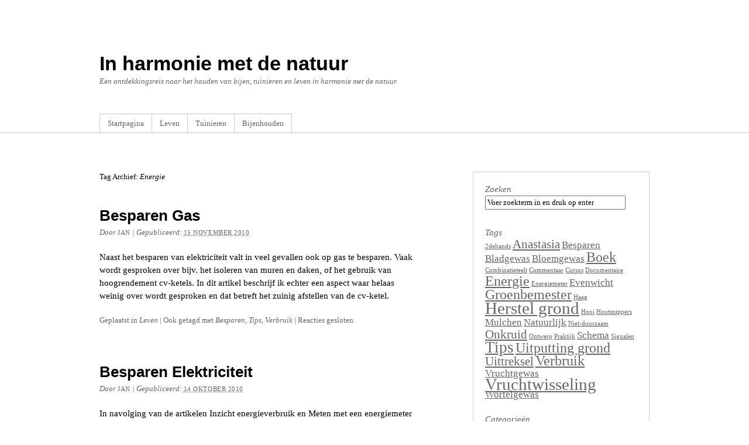

--- FILE ---
content_type: text/html; charset=UTF-8
request_url: https://inharmoniemetdenatuur.nl/tag/energie/
body_size: 9079
content:
<!DOCTYPE html PUBLIC "-//W3C//DTD XHTML 1.0 Transitional//EN" "http://www.w3.org/TR/xhtml1/DTD/xhtml1-transitional.dtd">
<html xmlns="http://www.w3.org/1999/xhtml" lang="nl-NL">
<head profile="http://gmpg.org/xfn/11">
<meta http-equiv="Content-Type" content="text/html; charset=UTF-8" />
<title>Tag Archief: Energie</title>
<meta name="robots" content="noindex,follow" />
<link rel="pingback" href="https://inharmoniemetdenatuur.nl/xmlrpc.php" />
<meta name='robots' content='max-image-preview:large' />
<link rel="alternate" type="application/rss+xml" title="In harmonie met de natuur &raquo; feed" href="https://inharmoniemetdenatuur.nl/feed/" />
<link rel="alternate" type="application/rss+xml" title="In harmonie met de natuur &raquo; reacties feed" href="https://inharmoniemetdenatuur.nl/comments/feed/" />
<link rel="alternate" type="application/rss+xml" title="In harmonie met de natuur &raquo; Energie tag feed" href="https://inharmoniemetdenatuur.nl/tag/energie/feed/" />
<style id='wp-img-auto-sizes-contain-inline-css' type='text/css'>
img:is([sizes=auto i],[sizes^="auto," i]){contain-intrinsic-size:3000px 1500px}
/*# sourceURL=wp-img-auto-sizes-contain-inline-css */
</style>
<style id='wp-emoji-styles-inline-css' type='text/css'>

	img.wp-smiley, img.emoji {
		display: inline !important;
		border: none !important;
		box-shadow: none !important;
		height: 1em !important;
		width: 1em !important;
		margin: 0 0.07em !important;
		vertical-align: -0.1em !important;
		background: none !important;
		padding: 0 !important;
	}
/*# sourceURL=wp-emoji-styles-inline-css */
</style>
<style id='wp-block-library-inline-css' type='text/css'>
:root{--wp-block-synced-color:#7a00df;--wp-block-synced-color--rgb:122,0,223;--wp-bound-block-color:var(--wp-block-synced-color);--wp-editor-canvas-background:#ddd;--wp-admin-theme-color:#007cba;--wp-admin-theme-color--rgb:0,124,186;--wp-admin-theme-color-darker-10:#006ba1;--wp-admin-theme-color-darker-10--rgb:0,107,160.5;--wp-admin-theme-color-darker-20:#005a87;--wp-admin-theme-color-darker-20--rgb:0,90,135;--wp-admin-border-width-focus:2px}@media (min-resolution:192dpi){:root{--wp-admin-border-width-focus:1.5px}}.wp-element-button{cursor:pointer}:root .has-very-light-gray-background-color{background-color:#eee}:root .has-very-dark-gray-background-color{background-color:#313131}:root .has-very-light-gray-color{color:#eee}:root .has-very-dark-gray-color{color:#313131}:root .has-vivid-green-cyan-to-vivid-cyan-blue-gradient-background{background:linear-gradient(135deg,#00d084,#0693e3)}:root .has-purple-crush-gradient-background{background:linear-gradient(135deg,#34e2e4,#4721fb 50%,#ab1dfe)}:root .has-hazy-dawn-gradient-background{background:linear-gradient(135deg,#faaca8,#dad0ec)}:root .has-subdued-olive-gradient-background{background:linear-gradient(135deg,#fafae1,#67a671)}:root .has-atomic-cream-gradient-background{background:linear-gradient(135deg,#fdd79a,#004a59)}:root .has-nightshade-gradient-background{background:linear-gradient(135deg,#330968,#31cdcf)}:root .has-midnight-gradient-background{background:linear-gradient(135deg,#020381,#2874fc)}:root{--wp--preset--font-size--normal:16px;--wp--preset--font-size--huge:42px}.has-regular-font-size{font-size:1em}.has-larger-font-size{font-size:2.625em}.has-normal-font-size{font-size:var(--wp--preset--font-size--normal)}.has-huge-font-size{font-size:var(--wp--preset--font-size--huge)}.has-text-align-center{text-align:center}.has-text-align-left{text-align:left}.has-text-align-right{text-align:right}.has-fit-text{white-space:nowrap!important}#end-resizable-editor-section{display:none}.aligncenter{clear:both}.items-justified-left{justify-content:flex-start}.items-justified-center{justify-content:center}.items-justified-right{justify-content:flex-end}.items-justified-space-between{justify-content:space-between}.screen-reader-text{border:0;clip-path:inset(50%);height:1px;margin:-1px;overflow:hidden;padding:0;position:absolute;width:1px;word-wrap:normal!important}.screen-reader-text:focus{background-color:#ddd;clip-path:none;color:#444;display:block;font-size:1em;height:auto;left:5px;line-height:normal;padding:15px 23px 14px;text-decoration:none;top:5px;width:auto;z-index:100000}html :where(.has-border-color){border-style:solid}html :where([style*=border-top-color]){border-top-style:solid}html :where([style*=border-right-color]){border-right-style:solid}html :where([style*=border-bottom-color]){border-bottom-style:solid}html :where([style*=border-left-color]){border-left-style:solid}html :where([style*=border-width]){border-style:solid}html :where([style*=border-top-width]){border-top-style:solid}html :where([style*=border-right-width]){border-right-style:solid}html :where([style*=border-bottom-width]){border-bottom-style:solid}html :where([style*=border-left-width]){border-left-style:solid}html :where(img[class*=wp-image-]){height:auto;max-width:100%}:where(figure){margin:0 0 1em}html :where(.is-position-sticky){--wp-admin--admin-bar--position-offset:var(--wp-admin--admin-bar--height,0px)}@media screen and (max-width:600px){html :where(.is-position-sticky){--wp-admin--admin-bar--position-offset:0px}}

/*# sourceURL=wp-block-library-inline-css */
</style><style id='global-styles-inline-css' type='text/css'>
:root{--wp--preset--aspect-ratio--square: 1;--wp--preset--aspect-ratio--4-3: 4/3;--wp--preset--aspect-ratio--3-4: 3/4;--wp--preset--aspect-ratio--3-2: 3/2;--wp--preset--aspect-ratio--2-3: 2/3;--wp--preset--aspect-ratio--16-9: 16/9;--wp--preset--aspect-ratio--9-16: 9/16;--wp--preset--color--black: #000000;--wp--preset--color--cyan-bluish-gray: #abb8c3;--wp--preset--color--white: #ffffff;--wp--preset--color--pale-pink: #f78da7;--wp--preset--color--vivid-red: #cf2e2e;--wp--preset--color--luminous-vivid-orange: #ff6900;--wp--preset--color--luminous-vivid-amber: #fcb900;--wp--preset--color--light-green-cyan: #7bdcb5;--wp--preset--color--vivid-green-cyan: #00d084;--wp--preset--color--pale-cyan-blue: #8ed1fc;--wp--preset--color--vivid-cyan-blue: #0693e3;--wp--preset--color--vivid-purple: #9b51e0;--wp--preset--gradient--vivid-cyan-blue-to-vivid-purple: linear-gradient(135deg,rgb(6,147,227) 0%,rgb(155,81,224) 100%);--wp--preset--gradient--light-green-cyan-to-vivid-green-cyan: linear-gradient(135deg,rgb(122,220,180) 0%,rgb(0,208,130) 100%);--wp--preset--gradient--luminous-vivid-amber-to-luminous-vivid-orange: linear-gradient(135deg,rgb(252,185,0) 0%,rgb(255,105,0) 100%);--wp--preset--gradient--luminous-vivid-orange-to-vivid-red: linear-gradient(135deg,rgb(255,105,0) 0%,rgb(207,46,46) 100%);--wp--preset--gradient--very-light-gray-to-cyan-bluish-gray: linear-gradient(135deg,rgb(238,238,238) 0%,rgb(169,184,195) 100%);--wp--preset--gradient--cool-to-warm-spectrum: linear-gradient(135deg,rgb(74,234,220) 0%,rgb(151,120,209) 20%,rgb(207,42,186) 40%,rgb(238,44,130) 60%,rgb(251,105,98) 80%,rgb(254,248,76) 100%);--wp--preset--gradient--blush-light-purple: linear-gradient(135deg,rgb(255,206,236) 0%,rgb(152,150,240) 100%);--wp--preset--gradient--blush-bordeaux: linear-gradient(135deg,rgb(254,205,165) 0%,rgb(254,45,45) 50%,rgb(107,0,62) 100%);--wp--preset--gradient--luminous-dusk: linear-gradient(135deg,rgb(255,203,112) 0%,rgb(199,81,192) 50%,rgb(65,88,208) 100%);--wp--preset--gradient--pale-ocean: linear-gradient(135deg,rgb(255,245,203) 0%,rgb(182,227,212) 50%,rgb(51,167,181) 100%);--wp--preset--gradient--electric-grass: linear-gradient(135deg,rgb(202,248,128) 0%,rgb(113,206,126) 100%);--wp--preset--gradient--midnight: linear-gradient(135deg,rgb(2,3,129) 0%,rgb(40,116,252) 100%);--wp--preset--font-size--small: 13px;--wp--preset--font-size--medium: 20px;--wp--preset--font-size--large: 36px;--wp--preset--font-size--x-large: 42px;--wp--preset--spacing--20: 0.44rem;--wp--preset--spacing--30: 0.67rem;--wp--preset--spacing--40: 1rem;--wp--preset--spacing--50: 1.5rem;--wp--preset--spacing--60: 2.25rem;--wp--preset--spacing--70: 3.38rem;--wp--preset--spacing--80: 5.06rem;--wp--preset--shadow--natural: 6px 6px 9px rgba(0, 0, 0, 0.2);--wp--preset--shadow--deep: 12px 12px 50px rgba(0, 0, 0, 0.4);--wp--preset--shadow--sharp: 6px 6px 0px rgba(0, 0, 0, 0.2);--wp--preset--shadow--outlined: 6px 6px 0px -3px rgb(255, 255, 255), 6px 6px rgb(0, 0, 0);--wp--preset--shadow--crisp: 6px 6px 0px rgb(0, 0, 0);}:where(.is-layout-flex){gap: 0.5em;}:where(.is-layout-grid){gap: 0.5em;}body .is-layout-flex{display: flex;}.is-layout-flex{flex-wrap: wrap;align-items: center;}.is-layout-flex > :is(*, div){margin: 0;}body .is-layout-grid{display: grid;}.is-layout-grid > :is(*, div){margin: 0;}:where(.wp-block-columns.is-layout-flex){gap: 2em;}:where(.wp-block-columns.is-layout-grid){gap: 2em;}:where(.wp-block-post-template.is-layout-flex){gap: 1.25em;}:where(.wp-block-post-template.is-layout-grid){gap: 1.25em;}.has-black-color{color: var(--wp--preset--color--black) !important;}.has-cyan-bluish-gray-color{color: var(--wp--preset--color--cyan-bluish-gray) !important;}.has-white-color{color: var(--wp--preset--color--white) !important;}.has-pale-pink-color{color: var(--wp--preset--color--pale-pink) !important;}.has-vivid-red-color{color: var(--wp--preset--color--vivid-red) !important;}.has-luminous-vivid-orange-color{color: var(--wp--preset--color--luminous-vivid-orange) !important;}.has-luminous-vivid-amber-color{color: var(--wp--preset--color--luminous-vivid-amber) !important;}.has-light-green-cyan-color{color: var(--wp--preset--color--light-green-cyan) !important;}.has-vivid-green-cyan-color{color: var(--wp--preset--color--vivid-green-cyan) !important;}.has-pale-cyan-blue-color{color: var(--wp--preset--color--pale-cyan-blue) !important;}.has-vivid-cyan-blue-color{color: var(--wp--preset--color--vivid-cyan-blue) !important;}.has-vivid-purple-color{color: var(--wp--preset--color--vivid-purple) !important;}.has-black-background-color{background-color: var(--wp--preset--color--black) !important;}.has-cyan-bluish-gray-background-color{background-color: var(--wp--preset--color--cyan-bluish-gray) !important;}.has-white-background-color{background-color: var(--wp--preset--color--white) !important;}.has-pale-pink-background-color{background-color: var(--wp--preset--color--pale-pink) !important;}.has-vivid-red-background-color{background-color: var(--wp--preset--color--vivid-red) !important;}.has-luminous-vivid-orange-background-color{background-color: var(--wp--preset--color--luminous-vivid-orange) !important;}.has-luminous-vivid-amber-background-color{background-color: var(--wp--preset--color--luminous-vivid-amber) !important;}.has-light-green-cyan-background-color{background-color: var(--wp--preset--color--light-green-cyan) !important;}.has-vivid-green-cyan-background-color{background-color: var(--wp--preset--color--vivid-green-cyan) !important;}.has-pale-cyan-blue-background-color{background-color: var(--wp--preset--color--pale-cyan-blue) !important;}.has-vivid-cyan-blue-background-color{background-color: var(--wp--preset--color--vivid-cyan-blue) !important;}.has-vivid-purple-background-color{background-color: var(--wp--preset--color--vivid-purple) !important;}.has-black-border-color{border-color: var(--wp--preset--color--black) !important;}.has-cyan-bluish-gray-border-color{border-color: var(--wp--preset--color--cyan-bluish-gray) !important;}.has-white-border-color{border-color: var(--wp--preset--color--white) !important;}.has-pale-pink-border-color{border-color: var(--wp--preset--color--pale-pink) !important;}.has-vivid-red-border-color{border-color: var(--wp--preset--color--vivid-red) !important;}.has-luminous-vivid-orange-border-color{border-color: var(--wp--preset--color--luminous-vivid-orange) !important;}.has-luminous-vivid-amber-border-color{border-color: var(--wp--preset--color--luminous-vivid-amber) !important;}.has-light-green-cyan-border-color{border-color: var(--wp--preset--color--light-green-cyan) !important;}.has-vivid-green-cyan-border-color{border-color: var(--wp--preset--color--vivid-green-cyan) !important;}.has-pale-cyan-blue-border-color{border-color: var(--wp--preset--color--pale-cyan-blue) !important;}.has-vivid-cyan-blue-border-color{border-color: var(--wp--preset--color--vivid-cyan-blue) !important;}.has-vivid-purple-border-color{border-color: var(--wp--preset--color--vivid-purple) !important;}.has-vivid-cyan-blue-to-vivid-purple-gradient-background{background: var(--wp--preset--gradient--vivid-cyan-blue-to-vivid-purple) !important;}.has-light-green-cyan-to-vivid-green-cyan-gradient-background{background: var(--wp--preset--gradient--light-green-cyan-to-vivid-green-cyan) !important;}.has-luminous-vivid-amber-to-luminous-vivid-orange-gradient-background{background: var(--wp--preset--gradient--luminous-vivid-amber-to-luminous-vivid-orange) !important;}.has-luminous-vivid-orange-to-vivid-red-gradient-background{background: var(--wp--preset--gradient--luminous-vivid-orange-to-vivid-red) !important;}.has-very-light-gray-to-cyan-bluish-gray-gradient-background{background: var(--wp--preset--gradient--very-light-gray-to-cyan-bluish-gray) !important;}.has-cool-to-warm-spectrum-gradient-background{background: var(--wp--preset--gradient--cool-to-warm-spectrum) !important;}.has-blush-light-purple-gradient-background{background: var(--wp--preset--gradient--blush-light-purple) !important;}.has-blush-bordeaux-gradient-background{background: var(--wp--preset--gradient--blush-bordeaux) !important;}.has-luminous-dusk-gradient-background{background: var(--wp--preset--gradient--luminous-dusk) !important;}.has-pale-ocean-gradient-background{background: var(--wp--preset--gradient--pale-ocean) !important;}.has-electric-grass-gradient-background{background: var(--wp--preset--gradient--electric-grass) !important;}.has-midnight-gradient-background{background: var(--wp--preset--gradient--midnight) !important;}.has-small-font-size{font-size: var(--wp--preset--font-size--small) !important;}.has-medium-font-size{font-size: var(--wp--preset--font-size--medium) !important;}.has-large-font-size{font-size: var(--wp--preset--font-size--large) !important;}.has-x-large-font-size{font-size: var(--wp--preset--font-size--x-large) !important;}
/*# sourceURL=global-styles-inline-css */
</style>

<style id='classic-theme-styles-inline-css' type='text/css'>
/*! This file is auto-generated */
.wp-block-button__link{color:#fff;background-color:#32373c;border-radius:9999px;box-shadow:none;text-decoration:none;padding:calc(.667em + 2px) calc(1.333em + 2px);font-size:1.125em}.wp-block-file__button{background:#32373c;color:#fff;text-decoration:none}
/*# sourceURL=/wp-includes/css/classic-themes.min.css */
</style>
<link rel='stylesheet' id='thematic_style-css' href='https://inharmoniemetdenatuur.nl/wp-content/themes/thematic/style.css?ver=6.9' type='text/css' media='all' />
<link rel='stylesheet' id='slimbox2-css' href='https://inharmoniemetdenatuur.nl/wp-content/plugins/wp-slimbox2/css/slimbox2.css?ver=1.1' type='text/css' media='screen' />
<script type="text/javascript" src="https://inharmoniemetdenatuur.nl/wp-includes/js/jquery/jquery.min.js?ver=3.7.1" id="jquery-core-js"></script>
<script type="text/javascript" src="https://inharmoniemetdenatuur.nl/wp-includes/js/jquery/jquery-migrate.min.js?ver=3.4.1" id="jquery-migrate-js"></script>
<script type="text/javascript" src="https://inharmoniemetdenatuur.nl/wp-content/plugins/wp-slimbox2/javascript/slimbox2.js?ver=2.04" id="slimbox2-js"></script>
<script type="text/javascript" id="slimbox2_autoload-js-extra">
/* <![CDATA[ */
var slimbox2_options = {"autoload":"1","overlayColor":"#000000","loop":"","overlayOpacity":"0.8","overlayFadeDuration":"400","resizeDuration":"400","resizeEasing":"swing","initialWidth":"250","initialHeight":"250","imageFadeDuration":"400","captionAnimationDuration":"400","caption":"el.title || el.firstChild.alt || el.firstChild.title || el.href || el.href","url":"1","selector":"div.entry-content, div.gallery, div.entry, div.post, div#page, body","counterText":"Afbeelding {x} van de {y}","closeKeys":"27,88,83","previousKeys":"37,84","nextKeys":"39,86","prev":"https://inharmoniemetdenatuur.nl/wp-content/plugins/wp-slimbox2/images/nl_NL/prevlabel-nl.gif","next":"https://inharmoniemetdenatuur.nl/wp-content/plugins/wp-slimbox2/images/nl_NL/nextlabel-nl.gif","close":"https://inharmoniemetdenatuur.nl/wp-content/plugins/wp-slimbox2/images/nl_NL/closelabel-nl.gif","picasaweb":"","flickr":"","mobile":""};
//# sourceURL=slimbox2_autoload-js-extra
/* ]]> */
</script>
<script type="text/javascript" src="https://inharmoniemetdenatuur.nl/wp-content/plugins/wp-slimbox2/javascript/slimbox2_autoload.js?ver=1.0.4b" id="slimbox2_autoload-js"></script>
<link rel="https://api.w.org/" href="https://inharmoniemetdenatuur.nl/wp-json/" /><link rel="alternate" title="JSON" type="application/json" href="https://inharmoniemetdenatuur.nl/wp-json/wp/v2/tags/41" /><link rel="EditURI" type="application/rsd+xml" title="RSD" href="https://inharmoniemetdenatuur.nl/xmlrpc.php?rsd" />

</head>

<body class="archive tag tag-energie tag-41 wp-theme-thematic mac chrome ch131">

	<div id="wrapper" class="hfeed">

		<div id="header">

        		<div id="branding">
    
    	<div id="blog-title"><span><a href="https://inharmoniemetdenatuur.nl/" title="In harmonie met de natuur" rel="home">In harmonie met de natuur</a></span></div>
    
    	<div id="blog-description">Een ontdekkingsreis naar het houden van bijen, tuinieren en leven in harmonie met de natuur.</div>

		</div><!--  #branding -->
    
    <div id="access">
    
    	<div class="skip-link"><a href="#content" title="Sla navigatie over en ga meteen naar de inhoud">Ga naar de inhoud</a></div><!-- .skip-link -->
    	
    	<div class="menu"><ul id="menu-start" class="sf-menu"><li id="menu-item-94" class="menu-item menu-item-type-custom menu-item-object-custom menu-item-home menu-item-94"><a href="https://inharmoniemetdenatuur.nl">Startpagina</a></li>
<li id="menu-item-58" class="menu-item menu-item-type-custom menu-item-object-custom menu-item-58"><a href="https://leven.inharmoniemetdenatuur.nl">Leven</a></li>
<li id="menu-item-57" class="menu-item menu-item-type-custom menu-item-object-custom menu-item-57"><a href="https://tuinieren.inharmoniemetdenatuur.nl">Tuinieren</a></li>
<li id="menu-item-56" class="menu-item menu-item-type-custom menu-item-object-custom menu-item-56"><a href="https://bijenhouden.inharmoniemetdenatuur.nl">Bijenhouden</a></li>
</ul></div>    	
    </div><!-- #access -->
           		
    	</div><!-- #header-->		        
    	    	
	<div id="main">

		<div id="container">
		
			<div id="content">

				<h1 class="page-title">Tag Archief: <span>Energie</span></h1>
				<div id="nav-above" class="navigation">
               							  
					<div class="nav-previous"></div>
					
					<div class="nav-next"></div>

										
				</div>	
		
				<div id="post-165" class="post-165 post type-post status-publish format-standard hentry category-leven tag-besparen tag-energie tag-tips tag-verbruik" > 

				

					<h2 class="entry-title"><a href="https://leven.inharmoniemetdenatuur.nl/14-besparen-gas/" title="Permalink naar Besparen Gas" rel="bookmark">Besparen Gas</a></h2>

					<div class="entry-meta">

	<span class="meta-prep meta-prep-author">Door </span><span class="author vcard"><a class="url fn n" href="https://inharmoniemetdenatuur.nl/author/jan/" title="Bekijk alle artikelen van Jan">Jan</a></span>

	<span class="meta-sep meta-sep-entry-date"> | </span>

	<span class="meta-prep meta-prep-entry-date">Gepubliceerd: </span><span class="entry-date"><abbr class="published" title="2010-11-15T07:15:00+0100">15 november 2010</abbr></span>

	

</div><!-- .entry-meta -->
     				
					<div class="entry-content">
					
						<p>Naast het besparen van elektriciteit valt in veel gevallen ook op gas te besparen. Vaak wordt gesproken over bijv. het isoleren van muren en daken, of het gebruik van hoogrendement cv-ketels. In dit artikel beschrijf ik echter een aspect waar helaas weinig over wordt gesproken en dat betreft het zuinig afstellen van de cv-ketel.</p>

					</div><!-- .entry-content -->
					
					<div class="entry-utility">

						<span class="cat-links">Geplaatst in <a href="https://inharmoniemetdenatuur.nl/category/leven/" rel="category tag">Leven</a></span>

						<span class="meta-sep meta-sep-tag-links">|</span> <span class="tag-links">Ook getagd met <a href="https://inharmoniemetdenatuur.nl/tag/besparen/" rel="tag">Besparen</a>, <a href="https://inharmoniemetdenatuur.nl/tag/tips/" rel="tag">Tips</a>, <a href="https://inharmoniemetdenatuur.nl/tag/verbruik/" rel="tag">Verbruik</a></span>

						<span class="meta-sep meta-sep-comments-link">|</span> <span class="comments-link comments-closed-link">Reacties gesloten</span>

					</div><!-- .entry-utility -->
					
				</div><!-- #post -->

			
				<div id="post-145" class="post-145 post type-post status-publish format-standard hentry category-leven tag-besparen tag-energie tag-tips tag-verbruik" > 

				

					<h2 class="entry-title"><a href="https://leven.inharmoniemetdenatuur.nl/13-besparen-elektriciteit/" title="Permalink naar Besparen Elektriciteit" rel="bookmark">Besparen Elektriciteit</a></h2>

					<div class="entry-meta">

	<span class="meta-prep meta-prep-author">Door </span><span class="author vcard"><a class="url fn n" href="https://inharmoniemetdenatuur.nl/author/jan/" title="Bekijk alle artikelen van Jan">Jan</a></span>

	<span class="meta-sep meta-sep-entry-date"> | </span>

	<span class="meta-prep meta-prep-entry-date">Gepubliceerd: </span><span class="entry-date"><abbr class="published" title="2010-10-14T19:12:00+0100">14 oktober 2010</abbr></span>

	

</div><!-- .entry-meta -->
     				
					<div class="entry-content">
					
						<p>In navolging van de artikelen Inzicht energieverbruik en Meten met een energiemeter waarin de wijze van meten en vastleggen wordt beschreven, zal ik in dit artikel -op basis van de uitkomsten- de vervolgstappen beschrijven om tot concrete energiebesparing te komen.</p>

					</div><!-- .entry-content -->
					
					<div class="entry-utility">

						<span class="cat-links">Geplaatst in <a href="https://inharmoniemetdenatuur.nl/category/leven/" rel="category tag">Leven</a></span>

						<span class="meta-sep meta-sep-tag-links">|</span> <span class="tag-links">Ook getagd met <a href="https://inharmoniemetdenatuur.nl/tag/besparen/" rel="tag">Besparen</a>, <a href="https://inharmoniemetdenatuur.nl/tag/tips/" rel="tag">Tips</a>, <a href="https://inharmoniemetdenatuur.nl/tag/verbruik/" rel="tag">Verbruik</a></span>

						<span class="meta-sep meta-sep-comments-link">|</span> <span class="comments-link comments-closed-link">Reacties gesloten</span>

					</div><!-- .entry-utility -->
					
				</div><!-- #post -->

			
				<div id="post-146" class="post-146 post type-post status-publish format-standard hentry category-leven tag-energie tag-energiemeter tag-verbruik" > 

				

					<h2 class="entry-title"><a href="https://leven.inharmoniemetdenatuur.nl/12-meten-met-een-energiemeter/" title="Permalink naar Meten met een energiemeter" rel="bookmark">Meten met een energiemeter</a></h2>

					<div class="entry-meta">

	<span class="meta-prep meta-prep-author">Door </span><span class="author vcard"><a class="url fn n" href="https://inharmoniemetdenatuur.nl/author/jan/" title="Bekijk alle artikelen van Jan">Jan</a></span>

	<span class="meta-sep meta-sep-entry-date"> | </span>

	<span class="meta-prep meta-prep-entry-date">Gepubliceerd: </span><span class="entry-date"><abbr class="published" title="2010-05-17T22:03:00+0100">17 mei 2010</abbr></span>

	

</div><!-- .entry-meta -->
     				
					<div class="entry-content">
					
						<p>In Inzicht energieverbruik beschrijf ik in algemene zin het inzichtelijk maken van het energieverbruik. Een aspect wat nadere aandacht verdient betreft het meten met de energiemeter. Met de resultaten hiervan ben ik namelijk in staat om gericht maatregelen te nemen om te besparen .</p>

					</div><!-- .entry-content -->
					
					<div class="entry-utility">

						<span class="cat-links">Geplaatst in <a href="https://inharmoniemetdenatuur.nl/category/leven/" rel="category tag">Leven</a></span>

						<span class="meta-sep meta-sep-tag-links">|</span> <span class="tag-links">Ook getagd met <a href="https://inharmoniemetdenatuur.nl/tag/energiemeter/" rel="tag">Energiemeter</a>, <a href="https://inharmoniemetdenatuur.nl/tag/verbruik/" rel="tag">Verbruik</a></span>

						<span class="meta-sep meta-sep-comments-link">|</span> <span class="comments-link comments-closed-link">Reacties gesloten</span>

					</div><!-- .entry-utility -->
					
				</div><!-- #post -->

			
				<div id="post-147" class="post-147 post type-post status-publish format-standard hentry category-leven tag-energie tag-verbruik" > 

				

					<h2 class="entry-title"><a href="https://leven.inharmoniemetdenatuur.nl/11-inzicht-energieverbruik/" title="Permalink naar Inzicht energieverbruik" rel="bookmark">Inzicht energieverbruik</a></h2>

					<div class="entry-meta">

	<span class="meta-prep meta-prep-author">Door </span><span class="author vcard"><a class="url fn n" href="https://inharmoniemetdenatuur.nl/author/jan/" title="Bekijk alle artikelen van Jan">Jan</a></span>

	<span class="meta-sep meta-sep-entry-date"> | </span>

	<span class="meta-prep meta-prep-entry-date">Gepubliceerd: </span><span class="entry-date"><abbr class="published" title="2010-05-03T20:36:00+0100">3 mei 2010</abbr></span>

	

</div><!-- .entry-meta -->
     				
					<div class="entry-content">
					
						<p>Een praktische eigen bijdrage op weg naar een schonere wereld betreft het zuiniger omgaan met energie. Niet alleen pakt dit positief uit voor het milieu, maar ook voor de portemonnee. Een voorwaarde, om te bepalen of gedane aanpassingen een lager energieverbruik opleveren, is inzicht te krijgen in het daadwerkelijk verbruik.</p>

					</div><!-- .entry-content -->
					
					<div class="entry-utility">

						<span class="cat-links">Geplaatst in <a href="https://inharmoniemetdenatuur.nl/category/leven/" rel="category tag">Leven</a></span>

						<span class="meta-sep meta-sep-tag-links">|</span> <span class="tag-links">Ook getagd met <a href="https://inharmoniemetdenatuur.nl/tag/verbruik/" rel="tag">Verbruik</a></span>

						<span class="meta-sep meta-sep-comments-link">|</span> <span class="comments-link comments-closed-link">Reacties gesloten</span>

					</div><!-- .entry-utility -->
					
				</div><!-- #post -->

			
			<div id="nav-below" class="navigation">
                  
				
				<div class="nav-previous"></div>
					
				<div class="nav-next"></div>

							</div>	
	
	
			</div><!-- #content -->
			
									
		</div><!-- #container -->
	

		<div id="primary" class="aside main-aside">

			<ul class="xoxo">

				<li id="search-2" class="widgetcontainer widget_search"><h3 class="widgettitle"><label for="s">Zoeken</label></h3>

						<form id="searchform" method="get" action="https://inharmoniemetdenatuur.nl/">

							<div>
								<input id="s" name="s" type="text" value="Voer zoekterm in en druk op enter" onfocus="if (this.value == 'Voer zoekterm in en druk op enter') {this.value = '';}" onblur="if (this.value == '') {this.value = 'Voer zoekterm in en druk op enter';}" size="32" tabindex="1" />

								<input id="searchsubmit" name="searchsubmit" type="submit" value="Zoeken" tabindex="2" />
							</div>

						</form>

					</li><li id="tag_cloud-4" class="widgetcontainer widget_tag_cloud"><h3 class="widgettitle">Tags</h3>
<div class="tagcloud"><a href="https://inharmoniemetdenatuur.nl/tag/2dehands/" class="tag-cloud-link tag-link-38 tag-link-position-1" style="font-size: 8pt;" aria-label="2dehands (1 item)">2dehands</a>
<a href="https://inharmoniemetdenatuur.nl/tag/anastasia/" class="tag-cloud-link tag-link-9 tag-link-position-2" style="font-size: 15.636363636364pt;" aria-label="Anastasia (3 items)">Anastasia</a>
<a href="https://inharmoniemetdenatuur.nl/tag/besparen/" class="tag-cloud-link tag-link-44 tag-link-position-3" style="font-size: 12.581818181818pt;" aria-label="Besparen (2 items)">Besparen</a>
<a href="https://inharmoniemetdenatuur.nl/tag/bladgewas/" class="tag-cloud-link tag-link-23 tag-link-position-4" style="font-size: 12.581818181818pt;" aria-label="Bladgewas (2 items)">Bladgewas</a>
<a href="https://inharmoniemetdenatuur.nl/tag/bloemgewas/" class="tag-cloud-link tag-link-24 tag-link-position-5" style="font-size: 12.581818181818pt;" aria-label="Bloemgewas (2 items)">Bloemgewas</a>
<a href="https://inharmoniemetdenatuur.nl/tag/boek/" class="tag-cloud-link tag-link-10 tag-link-position-6" style="font-size: 18.181818181818pt;" aria-label="Boek (4 items)">Boek</a>
<a href="https://inharmoniemetdenatuur.nl/tag/combinatieteelt/" class="tag-cloud-link tag-link-29 tag-link-position-7" style="font-size: 8pt;" aria-label="Combinatieteelt (1 item)">Combinatieteelt</a>
<a href="https://inharmoniemetdenatuur.nl/tag/commentaar/" class="tag-cloud-link tag-link-13 tag-link-position-8" style="font-size: 8pt;" aria-label="Commentaar (1 item)">Commentaar</a>
<a href="https://inharmoniemetdenatuur.nl/tag/cursus/" class="tag-cloud-link tag-link-7 tag-link-position-9" style="font-size: 8pt;" aria-label="Cursus (1 item)">Cursus</a>
<a href="https://inharmoniemetdenatuur.nl/tag/documentaire/" class="tag-cloud-link tag-link-14 tag-link-position-10" style="font-size: 8pt;" aria-label="Documentaire (1 item)">Documentaire</a>
<a href="https://inharmoniemetdenatuur.nl/tag/energie/" class="tag-cloud-link tag-link-41 tag-link-position-11" style="font-size: 18.181818181818pt;" aria-label="Energie (4 items)">Energie</a>
<a href="https://inharmoniemetdenatuur.nl/tag/energiemeter/" class="tag-cloud-link tag-link-43 tag-link-position-12" style="font-size: 8pt;" aria-label="Energiemeter (1 item)">Energiemeter</a>
<a href="https://inharmoniemetdenatuur.nl/tag/evenwicht/" class="tag-cloud-link tag-link-25 tag-link-position-13" style="font-size: 12.581818181818pt;" aria-label="Evenwicht (2 items)">Evenwicht</a>
<a href="https://inharmoniemetdenatuur.nl/tag/groenbemester/" class="tag-cloud-link tag-link-22 tag-link-position-14" style="font-size: 18.181818181818pt;" aria-label="Groenbemester (4 items)">Groenbemester</a>
<a href="https://inharmoniemetdenatuur.nl/tag/haag/" class="tag-cloud-link tag-link-15 tag-link-position-15" style="font-size: 8pt;" aria-label="Haag (1 item)">Haag</a>
<a href="https://inharmoniemetdenatuur.nl/tag/herstel-grond/" class="tag-cloud-link tag-link-17 tag-link-position-16" style="font-size: 22pt;" aria-label="Herstel grond (6 items)">Herstel grond</a>
<a href="https://inharmoniemetdenatuur.nl/tag/hooi/" class="tag-cloud-link tag-link-32 tag-link-position-17" style="font-size: 8pt;" aria-label="Hooi (1 item)">Hooi</a>
<a href="https://inharmoniemetdenatuur.nl/tag/houtsnippers/" class="tag-cloud-link tag-link-33 tag-link-position-18" style="font-size: 8pt;" aria-label="Houtsnippers (1 item)">Houtsnippers</a>
<a href="https://inharmoniemetdenatuur.nl/tag/mulchen/" class="tag-cloud-link tag-link-31 tag-link-position-19" style="font-size: 12.581818181818pt;" aria-label="Mulchen (2 items)">Mulchen</a>
<a href="https://inharmoniemetdenatuur.nl/tag/natuurlijk/" class="tag-cloud-link tag-link-11 tag-link-position-20" style="font-size: 12.581818181818pt;" aria-label="Natuurlijk (2 items)">Natuurlijk</a>
<a href="https://inharmoniemetdenatuur.nl/tag/niet-duurzaam/" class="tag-cloud-link tag-link-8 tag-link-position-21" style="font-size: 8pt;" aria-label="Niet-duurzaam (1 item)">Niet-duurzaam</a>
<a href="https://inharmoniemetdenatuur.nl/tag/onkruid/" class="tag-cloud-link tag-link-18 tag-link-position-22" style="font-size: 15.636363636364pt;" aria-label="Onkruid (3 items)">Onkruid</a>
<a href="https://inharmoniemetdenatuur.nl/tag/ontwerp/" class="tag-cloud-link tag-link-16 tag-link-position-23" style="font-size: 8pt;" aria-label="Ontwerp (1 item)">Ontwerp</a>
<a href="https://inharmoniemetdenatuur.nl/tag/praktijk/" class="tag-cloud-link tag-link-12 tag-link-position-24" style="font-size: 8pt;" aria-label="Praktijk (1 item)">Praktijk</a>
<a href="https://inharmoniemetdenatuur.nl/tag/schema/" class="tag-cloud-link tag-link-26 tag-link-position-25" style="font-size: 12.581818181818pt;" aria-label="Schema (2 items)">Schema</a>
<a href="https://inharmoniemetdenatuur.nl/tag/signalen/" class="tag-cloud-link tag-link-19 tag-link-position-26" style="font-size: 8pt;" aria-label="Signalen (1 item)">Signalen</a>
<a href="https://inharmoniemetdenatuur.nl/tag/tips/" class="tag-cloud-link tag-link-34 tag-link-position-27" style="font-size: 20.218181818182pt;" aria-label="Tips (5 items)">Tips</a>
<a href="https://inharmoniemetdenatuur.nl/tag/uitputting-grond/" class="tag-cloud-link tag-link-20 tag-link-position-28" style="font-size: 18.181818181818pt;" aria-label="Uitputting grond (4 items)">Uitputting grond</a>
<a href="https://inharmoniemetdenatuur.nl/tag/uittreksel/" class="tag-cloud-link tag-link-30 tag-link-position-29" style="font-size: 15.636363636364pt;" aria-label="Uittreksel (3 items)">Uittreksel</a>
<a href="https://inharmoniemetdenatuur.nl/tag/verbruik/" class="tag-cloud-link tag-link-42 tag-link-position-30" style="font-size: 18.181818181818pt;" aria-label="Verbruik (4 items)">Verbruik</a>
<a href="https://inharmoniemetdenatuur.nl/tag/vruchtgewas/" class="tag-cloud-link tag-link-27 tag-link-position-31" style="font-size: 12.581818181818pt;" aria-label="Vruchtgewas (2 items)">Vruchtgewas</a>
<a href="https://inharmoniemetdenatuur.nl/tag/vruchtwisseling/" class="tag-cloud-link tag-link-21 tag-link-position-32" style="font-size: 22pt;" aria-label="Vruchtwisseling (6 items)">Vruchtwisseling</a>
<a href="https://inharmoniemetdenatuur.nl/tag/wortelgewas/" class="tag-cloud-link tag-link-28 tag-link-position-33" style="font-size: 12.581818181818pt;" aria-label="Wortelgewas (2 items)">Wortelgewas</a></div>
</li><li id="categories-2" class="widgetcontainer widget_categories"><h3 class="widgettitle">Categorieën</h3>

			<ul>
					<li class="cat-item cat-item-5"><a href="https://inharmoniemetdenatuur.nl/category/bijenhouden/">Bijenhouden</a>
</li>
	<li class="cat-item cat-item-3"><a href="https://inharmoniemetdenatuur.nl/category/leven/">Leven</a>
</li>
	<li class="cat-item cat-item-4"><a href="https://inharmoniemetdenatuur.nl/category/tuinieren/">Tuinieren</a>
</li>
			</ul>

			</li><li id="archives-2" class="widgetcontainer widget_archive"><h3 class="widgettitle">Archieven</h3>

			<ul>
					<li><a href='https://inharmoniemetdenatuur.nl/date/2011/03/'>maart 2011</a></li>
	<li><a href='https://inharmoniemetdenatuur.nl/date/2010/11/'>november 2010</a></li>
	<li><a href='https://inharmoniemetdenatuur.nl/date/2010/10/'>oktober 2010</a></li>
	<li><a href='https://inharmoniemetdenatuur.nl/date/2010/05/'>mei 2010</a></li>
	<li><a href='https://inharmoniemetdenatuur.nl/date/2010/04/'>april 2010</a></li>
	<li><a href='https://inharmoniemetdenatuur.nl/date/2010/03/'>maart 2010</a></li>
			</ul>

			</li><li id="rss-links-2" class="widgetcontainer widget_rss-links"><h3 class="widgettitle">RSS Links</h3>
			<ul>
				<li><a href="https://inharmoniemetdenatuur.nl/feed/" title="In harmonie met de natuur RSS feed van artikelen" rel="alternate nofollow" type="application/rss+xml">Alle artikelen</a></li>
				<li><a href="https://inharmoniemetdenatuur.nl/comments/feed/" title="In harmonie met de natuur RSS Feed van reacties" rel="alternate nofollow" type="application/rss+xml">Alle reacties</a></li>
			</ul>
</li>
				</ul>

		</div><!-- #primary .aside -->


		<div id="secondary" class="aside main-aside">

			<ul class="xoxo">

				<li id="meta-2" class="widgetcontainer widget_meta"><h3 class="widgettitle">Meta</h3>
			<ul>
						<li><a href="https://inharmoniemetdenatuur.nl/wp-login.php">Login</a></li>
						</ul>
</li>
				</ul>

		</div><!-- #secondary .aside -->

				
		</div><!-- #main -->
    	
    	<div id="footer">	
        	
        	    
	<div id="siteinfo">        

   			Powered by <a class="wp-link" href="http://WordPress.org/" title="WordPress" rel="generator">WordPress</a>. Built on the <a class="theme-link" href="http://thematictheme.com" title="Thematic Theme Framework" rel="home">Thematic Theme Framework</a>.

	</div><!-- #siteinfo -->
	
   	        	
		</div><!-- #footer -->
    	
	</div><!-- #wrapper .hfeed -->
<script type="speculationrules">
{"prefetch":[{"source":"document","where":{"and":[{"href_matches":"/*"},{"not":{"href_matches":["/wp-*.php","/wp-admin/*","/wp-content/uploads/*","/wp-content/*","/wp-content/plugins/*","/wp-content/themes/thematic/*","/*\\?(.+)"]}},{"not":{"selector_matches":"a[rel~=\"nofollow\"]"}},{"not":{"selector_matches":".no-prefetch, .no-prefetch a"}}]},"eagerness":"conservative"}]}
</script>
<script type="text/javascript" src="https://inharmoniemetdenatuur.nl/wp-includes/js/hoverIntent.js?ver=6.9" id="hoverIntent-js"></script>
<script type="text/javascript" src="https://inharmoniemetdenatuur.nl/wp-content/themes/thematic/library/scripts/superfish.js?ver=1.4.8" id="superfish-js"></script>
<script type="text/javascript" src="https://inharmoniemetdenatuur.nl/wp-content/themes/thematic/library/scripts/supersubs.js?ver=0.2b" id="supersubs-js"></script>
<script type="text/javascript" src="https://inharmoniemetdenatuur.nl/wp-content/themes/thematic/library/scripts/thematic-dropdowns.js?ver=1.0" id="thematic-dropdowns-js"></script>
<script id="wp-emoji-settings" type="application/json">
{"baseUrl":"https://s.w.org/images/core/emoji/17.0.2/72x72/","ext":".png","svgUrl":"https://s.w.org/images/core/emoji/17.0.2/svg/","svgExt":".svg","source":{"concatemoji":"https://inharmoniemetdenatuur.nl/wp-includes/js/wp-emoji-release.min.js?ver=6.9"}}
</script>
<script type="module">
/* <![CDATA[ */
/*! This file is auto-generated */
const a=JSON.parse(document.getElementById("wp-emoji-settings").textContent),o=(window._wpemojiSettings=a,"wpEmojiSettingsSupports"),s=["flag","emoji"];function i(e){try{var t={supportTests:e,timestamp:(new Date).valueOf()};sessionStorage.setItem(o,JSON.stringify(t))}catch(e){}}function c(e,t,n){e.clearRect(0,0,e.canvas.width,e.canvas.height),e.fillText(t,0,0);t=new Uint32Array(e.getImageData(0,0,e.canvas.width,e.canvas.height).data);e.clearRect(0,0,e.canvas.width,e.canvas.height),e.fillText(n,0,0);const a=new Uint32Array(e.getImageData(0,0,e.canvas.width,e.canvas.height).data);return t.every((e,t)=>e===a[t])}function p(e,t){e.clearRect(0,0,e.canvas.width,e.canvas.height),e.fillText(t,0,0);var n=e.getImageData(16,16,1,1);for(let e=0;e<n.data.length;e++)if(0!==n.data[e])return!1;return!0}function u(e,t,n,a){switch(t){case"flag":return n(e,"\ud83c\udff3\ufe0f\u200d\u26a7\ufe0f","\ud83c\udff3\ufe0f\u200b\u26a7\ufe0f")?!1:!n(e,"\ud83c\udde8\ud83c\uddf6","\ud83c\udde8\u200b\ud83c\uddf6")&&!n(e,"\ud83c\udff4\udb40\udc67\udb40\udc62\udb40\udc65\udb40\udc6e\udb40\udc67\udb40\udc7f","\ud83c\udff4\u200b\udb40\udc67\u200b\udb40\udc62\u200b\udb40\udc65\u200b\udb40\udc6e\u200b\udb40\udc67\u200b\udb40\udc7f");case"emoji":return!a(e,"\ud83e\u1fac8")}return!1}function f(e,t,n,a){let r;const o=(r="undefined"!=typeof WorkerGlobalScope&&self instanceof WorkerGlobalScope?new OffscreenCanvas(300,150):document.createElement("canvas")).getContext("2d",{willReadFrequently:!0}),s=(o.textBaseline="top",o.font="600 32px Arial",{});return e.forEach(e=>{s[e]=t(o,e,n,a)}),s}function r(e){var t=document.createElement("script");t.src=e,t.defer=!0,document.head.appendChild(t)}a.supports={everything:!0,everythingExceptFlag:!0},new Promise(t=>{let n=function(){try{var e=JSON.parse(sessionStorage.getItem(o));if("object"==typeof e&&"number"==typeof e.timestamp&&(new Date).valueOf()<e.timestamp+604800&&"object"==typeof e.supportTests)return e.supportTests}catch(e){}return null}();if(!n){if("undefined"!=typeof Worker&&"undefined"!=typeof OffscreenCanvas&&"undefined"!=typeof URL&&URL.createObjectURL&&"undefined"!=typeof Blob)try{var e="postMessage("+f.toString()+"("+[JSON.stringify(s),u.toString(),c.toString(),p.toString()].join(",")+"));",a=new Blob([e],{type:"text/javascript"});const r=new Worker(URL.createObjectURL(a),{name:"wpTestEmojiSupports"});return void(r.onmessage=e=>{i(n=e.data),r.terminate(),t(n)})}catch(e){}i(n=f(s,u,c,p))}t(n)}).then(e=>{for(const n in e)a.supports[n]=e[n],a.supports.everything=a.supports.everything&&a.supports[n],"flag"!==n&&(a.supports.everythingExceptFlag=a.supports.everythingExceptFlag&&a.supports[n]);var t;a.supports.everythingExceptFlag=a.supports.everythingExceptFlag&&!a.supports.flag,a.supports.everything||((t=a.source||{}).concatemoji?r(t.concatemoji):t.wpemoji&&t.twemoji&&(r(t.twemoji),r(t.wpemoji)))});
//# sourceURL=https://inharmoniemetdenatuur.nl/wp-includes/js/wp-emoji-loader.min.js
/* ]]> */
</script>

</body>
</html>